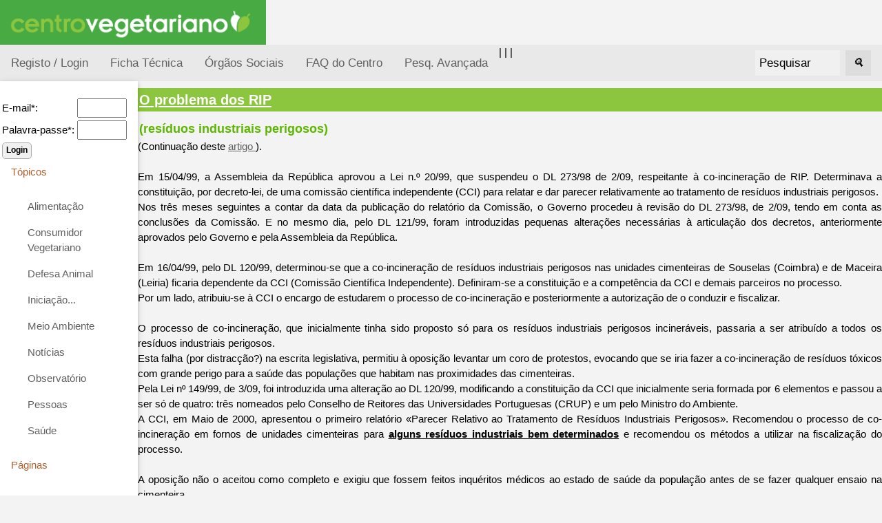

--- FILE ---
content_type: text/html; charset=ISO-8859-1
request_url: https://www.centrovegetariano.org/Article-215-O-problema-dos-RIP.html
body_size: 23121
content:
<!DOCTYPE html>
<html>
<head>
<title>O problema dos RIP</title>
<meta charset="ISO-8859-1">
<meta name="keywords" content="Vegetarianismo, Veganismo, Alimentação, Crudivorismo, Frugivorismo, Direitos dos animais, Restaurantes Vegetarianos, Associação">
<meta name="description" content="Associação dedicada à divulgação e promoção do vegetarianismo e veganismo, nas suas vertentes éticas, de saúde, ecológicas e económicas.">

<meta name="viewport" content="width=device-width, initial-scale=1">
<link rel="shortcut icon" href="favicon.ico">
<link rel="stylesheet" href="misc/styles/responsive-2024-05/top-side-nav.css">

<link rel="stylesheet" type="text/css" href="misc/styles/centro-vegetariano.css">
</head>
<body>
<a href="./index.php?" title="O problema dos RIP"><img alt="O problema dos RIP" height="65" src="./images/site/logo-centro-vegetariano.gif" /></a><!--h1>[31] Arte de bem-estar</h1>
<p><img src="./images/webinar-31-cesar-augusto-moniz.png" width="100%" alt="" /></p>
-->
<!--p>
 <b>Conversa com Duarte Gonçalves</b>
<b>Duarte Gonçalves</b> é chef de cozinha crudívoro e vegano.Fundador da página Alimento Desperto.
</p><p>
Será a alimentação crua a mais natural e nutritiva? Duarte Gonçalves vai falar sobre ela, esclarecer dúvidas e deixar dicas para quem tem curiosidade sobre a dieta crudívora.</p><p>
Na segunda-feira <b>dia 27 de fevereiro 2023, pelas 21 horas</b>.</p-->
<!--
<p>Junta-te ao direto, faz as tuas perguntas. Participação gratuita. Transmitido em direto na página de Facebook do Centro Vegetariano.  Tradução em <a title="Ver página da Jéssica Ferreira" target="_blank" href="https://www.facebook.com/jessicaferreira.ilg">Língua Gestual Portuguesa, por Jéssica Ferreira</a>.</p>
<p>As #SegundasVeg são webinários mensais. A cada mês, o Centro Vegetariano convida alguém para conversar cerca de 30 minutos sobre um determinado tema.</p><p>A primeira série foi ao domingo, a segunda à sexta-feira. <b>Agora os webinários são à segunda-feira!</b></p>
<h2>Webinários anteriores</h2>

Ver webinários anteriores: <a href="https://www.centrovegetariano.org/Page-39-Webin-rios---S-rie-1---DomingosVeg-1-14.html" title="Ver vídeos da 1ª série de webinarios">Série 1 - webinários 1-14</a> | <a href="https://www.centrovegetariano.org/Page-40-Webin-rios---S-rie-2---SextasVeg-15-22.html" title="Ver vídeos da 2ª série de webinarios">Série 2 - webinários 15-22</a>
| <a href="https://www.centrovegetariano.org/Page-41-Webin-rios---S-rie-3---SegundasVeg-22.html" title="Ver vídeos da 3ª série de webinarios">Série 3 - webinários 23 e seguintes</a>
--><div class="topnav"><a  title="Registar na página" href="./index.php?destin=user" >Registo / Login</a>
 |  <a href="Page-5-Colaboradores-Centro-Vegetariano.html" title="Ficha Técnica do Centro Vegetariano">Ficha Técnica</a>  
 |  <a href="Page-33-%D3rg%E3os+Sociais.html" title="Órgãos Sociais do Centro Vegetariano">Órgãos Sociais</a>  
| <a href="Page-4-Perguntas-frequentes.html" title="Perguntas frequentes sobre o Centro Vegetariano">FAQ do Centro</a> <a href="./index.php?destin=search&amp;op=advanced" title="Pesq. Avançada">Pesq. Avançada</a>
<div class="search-container"><form action="index.php" method="post">
<input type="hidden" name="destin" value="search" />
      &nbsp;&nbsp;<input class="inputbox" name="search" size="10" value="Pesquisar" onblur="if(this.value=='') this.value='Pesquisar';" onfocus="if(this.value=='Pesquisar') this.value='';" type="text" />&nbsp;&nbsp;
      <button type="submit"><i>&#128269;</i></button>
            </form>

  </div>
</div>
      
  <div class="w3-sidebar w3-bar-block w3-collapse w3-card w3-animate-left" style="width:200px;" id="mySidebar">
  <button class="w3-bar-item w3-button w3-large w3-hide-large" onclick="w3_close()">Close &times;</button>
<form action="index.php" method="post">
<input type="hidden" name="destin" value="user"/>
<input type="hidden" name="op" value="login"/>
<br /><table style="border:none;"><tbody><tr><td>E-mail*: </td><td><input type="text" name="login" size="6" value=""/></td></tr><tr><td>Palavra-passe*: </td><td><input type="password" name="pass" size="6" value=""/></td></tr></tbody></table><input type="submit" name="send" class="button" value="Login"/></form><a href="" class="w3-bar-item w3-button" id="myBtn">
      Tópicos </a>
    <div class="w3-bar-block w3-padding-large w3-medium"><a href="./Cat-6-Alimentacao-vegetariana-e-outras.html" class="w3-bar-item w3-button">Alimentação</a><a href="./Cat-62-Consumidor-Vegetariano.html" class="w3-bar-item w3-button">Consumidor Vegetariano</a><a href="./Cat-15-Defesa-Animal.html" class="w3-bar-item w3-button">Defesa Animal</a><a href="./Cat-38-Inicia--o---.html" class="w3-bar-item w3-button">Iniciação...</a><a href="./Cat-14-Meio-Ambiente.html" class="w3-bar-item w3-button">Meio Ambiente</a><a href="./Cat-36-Not-cias.html" class="w3-bar-item w3-button">Notícias</a><a href="./Cat-140-Observatorio-vegetariano.html" class="w3-bar-item w3-button">Observatório</a><a href="./Cat-24-Pessoas.html" class="w3-bar-item w3-button">Pessoas</a><a href="./Cat-12-Sa-de.html" class="w3-bar-item w3-button">Saúde</a></div><a class="w3-bar-item w3-button" href="" >
      Páginas
    </a>
    <div id="block2" class="w3-bar-block w3-padding-large w3-medium"><ul>
<li>Vegetarianismo</li>
<li><a title="Receitas vegetarianas" href="receitas"> Receitas</a></li>
<li> <a title="An&uacute;ncios dos Visitantes" href="classificados"> An&uacute;ncios</a></li>
<li><a title="Loja vegetariana" href="loja">Loja Vegetariana</a></li>
<li><a title="Academia" href="academia" target="_blank">Academia</a></li>
<li><a title="Imagens e postais Vegetarianos" href="galeria">Galeria</a></li>
<li><a title="Literatura, curiosidades, pensamentos, poemas, etc." href="literatura">Literatura</a></li>
</ul></div><a class="w3-bar-item w3-button" href="" >
      Úteis
    </a>
    <div id="block4" class="w3-bar-block w3-padding-large w3-medium"><ul>
<li><a title="Lista de restaurantes, em colabora&ccedil;&atilde;o com a EVU" href="Restaurantes.html">Restaurantes</a></li>
<li><a title="Calcula os valores cal&oacute;rico e nutritivo de alimentos e refei&ccedil;&otilde;es" href="Nutrientes.html">Tabela de Nutrientes</a></li>
<li><a title="Sabe quantas vidas poupa um vegetariano" href="Calculadora_de_vidas.html">Calculadora de Vidas</a></li>
</ul></div><a class="w3-bar-item w3-button" href="" >
      Mais...
    </a>
    <div id="block5" class="w3-bar-block w3-padding-large w3-medium"><ul>
<li><a title="Perguntas Frequentes sobre Vegetarianismo" href="Page-9-FAQ-sobre-Vegetarianismo.html">FAQ</a></li>
<li><a title="Ver todos os artigos desta p&aacute;gina" href="index.php?destin=article&amp;op=show_all">Todos os artigos</a></li>
<li><a title="Livros e folhetos" href="Cat-105-Downloads.html">Downloads</a></li>
<!--li><a title="Lista de correio electr&oacute;nico" href="http://br.groups.yahoo.com/group/jovens_vegans/" mce_href="http://br.groups.yahoo.com/group/jovens_vegans/" target="_blank">jovens_vegans</a></li-->
<li><a title="Portugal: 120 000 Vegetarianos" href="Article-620-Numero-vegetarianos-quadruplica-10-anos-Portugal.html">Portugal 120 mil Vegetarianos</a></li>
</ul></div><a class="w3-bar-item w3-button" href="" >
      Sócios
    </a>
    <div id="block9" class="w3-bar-block w3-padding-large w3-medium"><ul>
<li><a title="S&oacute;cios" href="././Page-14-Socio-Centro-Vegetariano.html">Ser s&oacute;cio</a></li>
<li><a title="Cart&atilde;o Vegetariano" href="././Page-15-Descontos-Cartao-Vegetariano.html">Vantagens do Cart&atilde;o Vegetariano</a></li>
<li><a title="Apoiar o Centro Vegetariano" href="././Page-16-Apoiar-Centro-Vegetariano.html">Apoiar Centro Vegetariano</a></li>


<li><a href="./Page-34-Marcacao-de-Produtos-Simbolo-Vegetariano-Vegano.html" title="Marcação de Produtos: Símbolo Vegetariano e Vegano">Marcação de Produtos: Símbolo Vegetariano e Vegano</a></li>
</ul></div><a class="w3-bar-item w3-button" href="" >
      Destaques
    </a>
    <div id="block7" class="w3-bar-block w3-padding-large w3-medium"><p style="text-align: center;"><a href="https://www.facebook.com/CentroVegetariano"><img title="Centro Vegetariano no Facebook" src="https://www.centrovegetariano.org/images/facebook.gif" alt="logo Facebook" width="144" height="44" /></a></p>
<div>
<p style="text-align: center;"><a href="https://www.centrovegetariano.org/Page-34-Marcacao-de-Produtos-Simbolo-Vegetariano-Vegano.html"><img title="S&iacute;mbolo vegan" src="./images/simbolo-vegan.jpg" alt="S&iacute;mbolo vegan, log&oacute;tipo do Centro Vegetariano" width="50" height="50" /></a></p>
</div>
<ul style="text-align: left;">
</ul></div>
</div>

<div class="w3-main" style="margin-left:200px">
<div class="w3-teal"><!-- hide menu -->
  <button class="w3-button w3-teal w3-xlarge w3-hide-large" onclick="w3_open()">&#9776;</button>
</div>

<div class="w3-container">
</div>
   
<h1><a href="./Article-215-O-problema-dos-RIP.html" title="Ver artigo completo">O problema dos RIP</a></h1><h3>(resíduos industriais perigosos)</h3>
(Continuação deste <a href="./index.php?article_id=208" target="_blank"> artigo </a>).<br />
<br />
Em 15/04/99, a Assembleia da República aprovou a Lei n.º 20/99, que suspendeu o DL 273/98 de 2/09, respeitante à co-incineração de RIP. Determinava a constituição, por decreto-lei, de uma comissão científica independente (CCI) para relatar e dar parecer relativamente ao tratamento de resíduos industriais perigosos.<br />
Nos três meses seguintes a contar da data da publicação do relatório da Comissão, o Governo procedeu à revisão do DL 273/98, de 2/09, tendo em conta as conclusões da Comissão. E no mesmo dia, pelo DL 121/99, foram introduzidas pequenas alterações necessárias à articulação dos decretos, anteriormente aprovados pelo Governo e pela Assembleia da República.<br />
<br />
Em 16/04/99, pelo DL 120/99, determinou-se que a co-incineração de resíduos industriais perigosos nas unidades cimenteiras de Souselas (Coimbra) e de Maceira (Leiria) ficaria dependente da CCI (Comissão Científica Independente). Definiram-se a constituição e a competência da CCI e demais parceiros no processo.<br />
Por um lado, atribuiu-se à CCI o encargo de estudarem o processo de co-incineração e posteriormente a autorização de o conduzir e fiscalizar.<br />
<br />
O processo de co-incineração, que inicialmente tinha sido proposto só para os resíduos industriais perigosos incineráveis, passaria a ser atribuído a todos os resíduos industriais perigosos.<br />
Esta falha (por distracção?) na escrita legislativa, permitiu à oposição levantar um coro de protestos, evocando que se iria fazer a co-incineração de resíduos tóxicos com grande perigo para a saúde das populações que habitam nas proximidades das cimenteiras.<br />
Pela Lei nº 149/99, de 3/09, foi introduzida uma alteração ao DL 120/99, modificando a constituição da CCI que inicialmente seria formada por 6 elementos e passou a ser só de quatro: três nomeados pelo Conselho de Reitores das Universidades Portuguesas (CRUP) e um pelo Ministro do Ambiente.<br />
A CCI, em Maio de 2000, apresentou o primeiro relatório «Parecer Relativo ao Tratamento de Resíduos Industriais Perigosos». Recomendou o processo de co-incineração em fornos de unidades cimenteiras para <b><u>alguns resíduos industriais bem determinados</b></u> e recomendou os métodos a utilizar na fiscalização do processo. <br />
	<br />
A oposição não o aceitou como completo e exigiu que fossem feitos inquéritos médicos ao estado de saúde da população antes de se fazer qualquer ensaio na cimenteira.<br />
Nos termos da Lei nº 22/2000, de 10/08, compete à CCI elaborar um relatório médico específico sobre o impacto na saúde pública dos processos de queima de RIP. Para elaboração desse relatório foram nomeados um representante de cada uma das Faculdades de Medicina das universidades públicas, escolhidos pelo respectivo conselho científico, e um representante da Ordem dos Médicos.<br />
Em 11/12/2000, terminados os trabalhos, apresentaram um relatório emitindo um parecer positivo ao desenvolvimento das operações de co-incineração de RIP.<br />
<br />
Por despacho do dia seguinte, a 12/12/2000, o Ministro do Ambiente determinara:<br />
* o envio imediato do relatório do Grupo de Trabalho Médico à Assembleia da República.<br />
* A abertura, a partir de 28/Dez., de um período de 60 dias para discussão pública.<br />
<br />
Por despacho do dia 9/04/2001 o Ministro do Ambiente determinara igualmente:<br />
	"... 3º - Confirmo as recomendações e conclusões dos relatórios da CCI, designadamente a localização do projecto de co-incineração nas unidades cimenteiras de Souselas (Coimbra) e Outão (Setúbal), nos termos e com as <b><u>limitações ali indicadas</b></u>.<br />
 	 ... 4º -- Autorizo a prossecução do procedimento administrativo conducente à realização de uma fase de ensaios nas unidades cimenteiras, sob a supervisão da CCI."<br />
<br />
Finalmente, em Agosto de 2001, começaram os preparativos no forno n.º 2 da Cimpor em Souselas, que culminaram com os testes de 04 a 06/03/2002.<br />
Para se efectuarem os testes, o combustível auxiliar (CA) foi preparado a partir de resíduos depositados em lagoas controladas pelo Instituto Nacional da Água (INA), na região de Sines, que são constituídos fundamentalmente por materiais oleosos, resultantes das operações de refinação de petróleo e da indústria petroquímica. Estima-se que nas instalações de Sines (Stº André) se encontrem cerca de 200 000 toneladas de RIP. Análises efectuadas aos resíduos de Sines, em 10 locais diferentes, mostraram uma composição rica em hidrocarbonetos, com níveis razoáveis de hidrocarbonetos poliaromáticos, e a presença de contaminação vestigial com vários metais. As análises indicaram também uma contaminação bastante importante com água, previsivelmente água das chuvas, já que os depósitos são efectuados em lagoas a céu aberto.<br />
<br />
Os ensaios no forno n.º 9 da cimenteira da Secil, no Outão, decorreram entre 18 de Fevereiro e 11 de Março de 2002 e, segundo a CCI, permitiram confirmar, de forma objectiva, a adequação da co-incineração em unidades cimenteiras para o tratamento de RIP, cujo destino final requer a destruição térmica.<br />
No que diz respeito aos poluentes mais perigosos para o ambiente e para a saúde pública - metais pesados e dioxinas/furanos -, não se verificaram quaisquer emissões acrescidas pela combustão de RIP, até uma substituição em energia de cerca de 15%, praticado em relação ao combustível habitual. Verificou-se ainda que as emissões de tais poluentes estavam muito abaixo dos limites permitidos pela nova Directiva Europeia (76/CE/2000) para o processo de co-incineração.<br />
<br />
Também não se verificaram emissões acrescidas com significado estatístico para outros poluentes.<br />
Das melhorias ambientais que vieram associadas à implementação do processo de co-incineração, merece particular relevo a enorme diminuição das emissões de poeiras pela chaminé, por incorporação de filtros de mangas, a jusante dos filtros electrostáticos. Assim, elimina-se um dos tradicionais impactos negativos da indústria dos cimentos em Portugal.<br />
Posteriormente, com as eleições legislativas (novo Governo PSD), Isaltino Morais, o novo Ministro das Cidades, Ordenamento do Território e Ambiente e a CCI - Comissão Científica Independente para a co-incineração - entraram em rota de colisão. Apanhado desprevenido (02/05/2002), pela divulgação do relatório sobre os testes na cimenteira do Outão, o novo ministro afirmou que as posições dos cientistas não passam de um manifesto político em reacção à extinção da referida comissão. E anunciou que essa decisão chegaria brevemente a Conselho de Ministros.<br />
<br />
A CCI manifestou discordância e referiu que os testes do Outão demonstravam que a Secil tinha as condições necessárias para avançar com o processo. E acusou o Governo de desrespeitar a comunidade científica, ignorando pareceres pedidos, enquanto partido da Oposição, e de favorecer a arruaça.<br />
A CCI entende que estão a ser tomadas decisões importantes para o País e para a saúde pública para arrepio da racionalidade científica e técnica.<br />
Em paralelo, a Quercus (Associação Nacional de Conservação da Natureza), ao mesmo tempo que criticara a leitura dos testes no Outão, não deixou de reconhecer que os resultados permitiam alguma tranquilidade, pelo menos, quanto à queima de alguns dos resíduos, já que, na sua opinião, a CCI deveria ter testado outro tipo de RIP, que não apenas lamas provenientes das lagoas de Sines. Acabando por se colocar ao lado do Governo, a Quercus recordou o despacho em que o ministro suspendeu o processo de co-incineração: "É necessário saber quais as alternativas e conhecer melhor a caracterização dos resíduos existentes."<br />
<br />
O argumento, invocado pelos ambientalistas e também pelo despacho do ministro, é que deveria existir uma "hierarquia de preferência". Ou seja, só deveriam ser incinerados os resíduos para os quais não houvessem alternativas de valorização ou reciclagem (isto já em 2/05/03). Isaltino Morais defendeu-se, dizendo que o avanço da co-incineração é um "estímulo negativo" a essas soluções.<br />
Em 6/02/03, foi noticiado: "<b>Resíduos industriais já têm destino</b>: O Governo já decidiu o destino final a dar aos resíduos industriais perigosos (RIP). Abandonando em definitivo a co-incineração, o Executivo optou pela constituição de um ou dois centros integrados de redução, reciclagem e tratamento, a entregar aos privados. Em cada uma daquelas unidades, os RIP serão sujeitos a várias formas de tratamento, que não a queima (incineração dedicada ou co-incineração), para poderem depois ser depositados em aterro. A decisão do ministério do Ambiente será anunciada hoje, aos deputados."<br />
<br />
Porém, com a mudança de ministro, o anúncio da nova directiva veio a ser feito em 16/05/03 pelo novo ministro do Ambiente, Amílcar Theias, que fez a apresentação pública dos novos dados decorrentes do estudo elaborado por seis universidades.<br />
Contas feitas, deram os seguintes resultados: há no território português uma produção de 29 milhões de toneladas de resíduos industriais banais (de que o grande volume decorre da actividade da construção civil); os perigosos cifram-se em 254 mil toneladas, das quais metade são óleos usados. Os resíduos perigosos equivalem a pouco menos de 1% dos resíduos industriais totais. <br />
Os óleos usados vão ter uma entidade gestora, a ser encarregada da regeneração. As fases do processo de constituição e operação estão programadas com um horizonte previsto até 2007 e uma tabela de 85% dos óleos recolhidos.<br />
<br />
Os cálculos de agora incluem na classificação de resíduos industriais banais mais de 13 milhões de toneladas, resultantes da exploração e tratamento de materiais em minas e pedreiras.<br />
Decorrido um mês sobre a apresentação pública dos novos dados feita pelo ministro do Ambiente, e não tendo sido publicada cópia do relatório das Universidades, não temos grande margem de informação credível que nos permita fazer uma apreciação mais consistente do que a seguinte:<br />
* Os valores indicados para os resíduos perigosos já eram conhecidos desde 1998, cifrados em 254 mil toneladas.<br />
* O estudo nada acrescentou ao que era conhecido e assim não justifica a alteração de estratégia que o Governo impõe.<br />
* A percentagem de RIP mantém-se, pelo que não valeu a despesa que se fez com o estudo. Já sabíamos que é necessário adoptar uma solução para os resíduos perigosos orgânicos e construir um aterro próprio para os resíduos perigosos inorgânicos, havendo a incineração dedicada ou a co-incineração para os resíduos perigosos orgânicos.<br />
* Numa entrevista a um dos membros da ex-CCI, publicada na mesma altura, na sua opinião, o Governo, ao privilegiar o aterro como destino final dos RIP, faz uma opção criminosa. É extremamente perigosa e vai fazer com que estes aterros sejam uma espécie de bomba de relógio ambiental. Daqui a 100 anos ainda pode haver problemas.<br />
<br />
Lembramos o que se passou nos EUA, especialmente em <i>Niagara Falls</i>, com o aproveitamento do <i>Love-Channel</i> ( http://www.centrovegetariano.org/index.php?destin=article&op=show&article_id=200 ). Nos sítios onde se depositaram RIP, gastaram-se posteriormente centenas de milhões de dólares para remediar a poluição nos terrenos contaminados, além do que foi um atentado à saúde das populações locais que muito sofreram ao longo de muitos anos.<br />
Os técnicos no assunto sabem pela experiência que só a incineração pode destruir os RIP, de modo a desactivar os seus efeitos poluentes, pela destruição das moléculas orgânicas. Sabemos também que alguns RIP podem ser incinerados em processos de co-incineração, mas estes representam somente 10% do total, e são os designados por RIP incineráveis, neste tipo de processos. Os restantes devem ser incinerados numa instalação dedicada a esta queima especial, que os destrói definitivamente.<br />
Empacotá-los e depositá-los num aterro não é tratá-los, mas sim escondê-los. A quem pedir responsabilidades pelos danos futuros?<br />
<br /><br />Copyright Centro Vegetariano. Reprodução permitida desde que indicando o endereço:  http://www.centrovegetariano.org/Article-215-O-problema-dos-RIP.html<br /><br /><p><small>Inserido em: 2003-08-02   
</small><small>Última actualização: 1999-11-29
</small></p><p><small><a class="button" href="./index.php?destin=comment&amp;op=post&amp;article=215" title="Escrever um comentário">Comentar</a> <span style="display:inline; border:0;">
  <a href="./index.php?print=1&amp;article_id=215" title="Versão da página para imprimir" >
  <img alt="printer" src="./images/site/print-icon-18px.jpg" />
</a></span>  &nbsp;    &nbsp;  <span style="display:inline; border:0;">
  <a href="http://www.facebook.com/sharer/sharer.php?u=https://www.centrovegetariano.org/Article-215-O-problema-dos-RIP.html&amp;t=O problema dos RIP" title="Partilhar no facebook" >
    <img  alt="Facebook F" src="./images/site/facebook-icon-18px.jpg" />
  </a></span><br /><br /><a href="Cat-24-Pessoas.html" title="Pessoas">Pessoas</a> > <a href="Cat-83-Artigos-por-Autor.html" title="Artigos por Autor">Artigos por Autor</a> > <a href="Cat-64-RGomes.html" title="RGomes">RGomes</a><br /><a href="Cat-14-Meio-Ambiente.html" title="Meio Ambiente">Meio Ambiente</a> > <a href="Cat-63-Res-duos-T-xicos.html" title="Resíduos Tóxicos">Resíduos Tóxicos</a><br /></small></p><br /><br />
</div>
<div class="footer-menu">
 <a href="Page-5-Ficha%2BT%25E9cnica.html" title="Ver contactos do Centro Vegetariano">Contacto</a>
<br />
Centro Vegetariano - Associação APV.  <i>Ao serviço do Vegetarianismo desde 2001.</i>
<br />
<a href="http://www.centrovegetariano.org/Page-6-Direitos+de+Autor.html" title="Condições de uso">Copyleft</a>   

</div>




<script>
function w3_open() {
  document.getElementById("mySidebar").style.display = "block";
}

function w3_close() {
  document.getElementById("mySidebar").style.display = "none";
}
</script>



</body>
</html>




